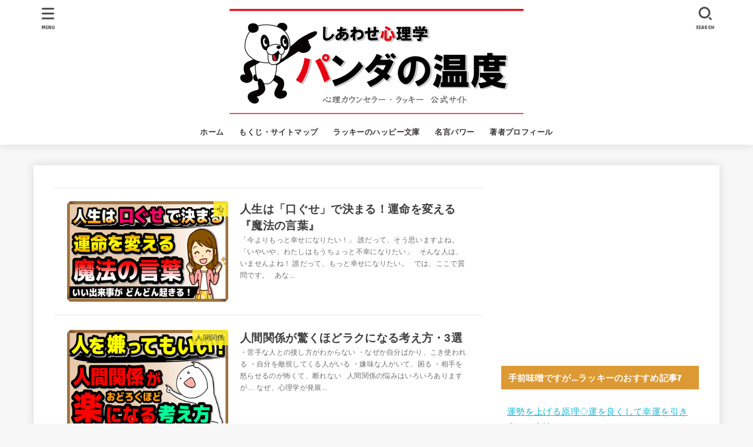

--- FILE ---
content_type: text/html; charset=UTF-8
request_url: https://panda-ondo.org/page/3/
body_size: 22626
content:
<!doctype html><html dir="ltr" lang="ja" prefix="og: https://ogp.me/ns#"><head><meta charset="utf-8"><meta http-equiv="X-UA-Compatible" content="IE=edge"><meta name="HandheldFriendly" content="True"><meta name="MobileOptimized" content="320"><meta name="viewport" content="width=device-width, initial-scale=1.0, viewport-fit=cover"><link rel="pingback" href="https://panda-ondo.org/xmlrpc.php"><title>【しあわせ心理学】パンダの温度 - Part 3</title><meta name="description" content="心理カウンセラーパンダ・ラッキー 公式ブログ。心・人間関係・健康・子育て・夫婦・恋愛・成功法則・人生・名言など、心理学をベースにをお伝えします。 - Part 3" /><meta name="robots" content="noindex, nofollow, max-image-preview:large" /><link rel="canonical" href="https://panda-ondo.org/page/3/" /><link rel="prev" href="https://panda-ondo.org/page/2/" /><link rel="next" href="https://panda-ondo.org/page/4/" /><meta name="generator" content="All in One SEO (AIOSEO) 4.9.3" />  <script async src="https://www.googletagmanager.com/gtag/js?id=G-ZT9FCMVYJQ"></script> <script>window.dataLayer = window.dataLayer || [];
  function gtag(){dataLayer.push(arguments);}
  gtag('js', new Date());

  gtag('config', 'G-ZT9FCMVYJQ');</script> <meta property="og:locale" content="ja_JP" /><meta property="og:site_name" content="【しあわせ心理学】パンダの温度" /><meta property="og:type" content="article" /><meta property="og:title" content="【しあわせ心理学】パンダの温度 - Part 3" /><meta property="og:description" content="心理カウンセラーパンダ・ラッキー 公式ブログ。心・人間関係・健康・子育て・夫婦・恋愛・成功法則・人生・名言など、心理学をベースにをお伝えします。 - Part 3" /><meta property="og:url" content="https://panda-ondo.org/page/3/" /><meta property="fb:admins" content="100005797150828" /><meta property="og:image" content="https://panda-ondo.org/wp-content/uploads/2015/01/1260x327xcropped-toppanda-4.jpg.pagespeed.ic.Spwb-ETZZd.jpg" /><meta property="og:image:secure_url" content="https://panda-ondo.org/wp-content/uploads/2015/01/1260x327xcropped-toppanda-4.jpg.pagespeed.ic.Spwb-ETZZd.jpg" /><meta name="twitter:card" content="summary" /><meta name="twitter:title" content="【しあわせ心理学】パンダの温度 - Part 3" /><meta name="twitter:description" content="心理カウンセラーパンダ・ラッキー 公式ブログ。心・人間関係・健康・子育て・夫婦・恋愛・成功法則・人生・名言など、心理学をベースにをお伝えします。 - Part 3" /><meta name="twitter:image" content="http://panda-ondo.org/wp-content/uploads/2015/01/1260x327xcropped-toppanda-4.jpg.pagespeed.ic.Spwb-ETZZd.jpg" /><link rel='dns-prefetch' href='//fonts.googleapis.com' /><link rel='dns-prefetch' href='//cdnjs.cloudflare.com' /><link rel="alternate" type="application/rss+xml" title="【しあわせ心理学】パンダの温度 &raquo; フィード" href="https://panda-ondo.org/feed/" /><link rel="alternate" type="application/rss+xml" title="【しあわせ心理学】パンダの温度 &raquo; コメントフィード" href="https://panda-ondo.org/comments/feed/" /><style id='wp-img-auto-sizes-contain-inline-css' type='text/css'>img:is([sizes=auto i],[sizes^="auto," i]){contain-intrinsic-size:3000px 1500px}
/*# sourceURL=wp-img-auto-sizes-contain-inline-css */</style><style id='wp-emoji-styles-inline-css' type='text/css'>img.wp-smiley, img.emoji {
		display: inline !important;
		border: none !important;
		box-shadow: none !important;
		height: 1em !important;
		width: 1em !important;
		margin: 0 0.07em !important;
		vertical-align: -0.1em !important;
		background: none !important;
		padding: 0 !important;
	}
/*# sourceURL=wp-emoji-styles-inline-css */</style><style id='wp-block-library-inline-css' type='text/css'>:root{--wp-block-synced-color:#7a00df;--wp-block-synced-color--rgb:122,0,223;--wp-bound-block-color:var(--wp-block-synced-color);--wp-editor-canvas-background:#ddd;--wp-admin-theme-color:#007cba;--wp-admin-theme-color--rgb:0,124,186;--wp-admin-theme-color-darker-10:#006ba1;--wp-admin-theme-color-darker-10--rgb:0,107,160.5;--wp-admin-theme-color-darker-20:#005a87;--wp-admin-theme-color-darker-20--rgb:0,90,135;--wp-admin-border-width-focus:2px}@media (min-resolution:192dpi){:root{--wp-admin-border-width-focus:1.5px}}.wp-element-button{cursor:pointer}:root .has-very-light-gray-background-color{background-color:#eee}:root .has-very-dark-gray-background-color{background-color:#313131}:root .has-very-light-gray-color{color:#eee}:root .has-very-dark-gray-color{color:#313131}:root .has-vivid-green-cyan-to-vivid-cyan-blue-gradient-background{background:linear-gradient(135deg,#00d084,#0693e3)}:root .has-purple-crush-gradient-background{background:linear-gradient(135deg,#34e2e4,#4721fb 50%,#ab1dfe)}:root .has-hazy-dawn-gradient-background{background:linear-gradient(135deg,#faaca8,#dad0ec)}:root .has-subdued-olive-gradient-background{background:linear-gradient(135deg,#fafae1,#67a671)}:root .has-atomic-cream-gradient-background{background:linear-gradient(135deg,#fdd79a,#004a59)}:root .has-nightshade-gradient-background{background:linear-gradient(135deg,#330968,#31cdcf)}:root .has-midnight-gradient-background{background:linear-gradient(135deg,#020381,#2874fc)}:root{--wp--preset--font-size--normal:16px;--wp--preset--font-size--huge:42px}.has-regular-font-size{font-size:1em}.has-larger-font-size{font-size:2.625em}.has-normal-font-size{font-size:var(--wp--preset--font-size--normal)}.has-huge-font-size{font-size:var(--wp--preset--font-size--huge)}.has-text-align-center{text-align:center}.has-text-align-left{text-align:left}.has-text-align-right{text-align:right}.has-fit-text{white-space:nowrap!important}#end-resizable-editor-section{display:none}.aligncenter{clear:both}.items-justified-left{justify-content:flex-start}.items-justified-center{justify-content:center}.items-justified-right{justify-content:flex-end}.items-justified-space-between{justify-content:space-between}.screen-reader-text{border:0;clip-path:inset(50%);height:1px;margin:-1px;overflow:hidden;padding:0;position:absolute;width:1px;word-wrap:normal!important}.screen-reader-text:focus{background-color:#ddd;clip-path:none;color:#444;display:block;font-size:1em;height:auto;left:5px;line-height:normal;padding:15px 23px 14px;text-decoration:none;top:5px;width:auto;z-index:100000}html :where(.has-border-color){border-style:solid}html :where([style*=border-top-color]){border-top-style:solid}html :where([style*=border-right-color]){border-right-style:solid}html :where([style*=border-bottom-color]){border-bottom-style:solid}html :where([style*=border-left-color]){border-left-style:solid}html :where([style*=border-width]){border-style:solid}html :where([style*=border-top-width]){border-top-style:solid}html :where([style*=border-right-width]){border-right-style:solid}html :where([style*=border-bottom-width]){border-bottom-style:solid}html :where([style*=border-left-width]){border-left-style:solid}html :where(img[class*=wp-image-]){height:auto;max-width:100%}:where(figure){margin:0 0 1em}html :where(.is-position-sticky){--wp-admin--admin-bar--position-offset:var(--wp-admin--admin-bar--height,0px)}@media screen and (max-width:600px){html :where(.is-position-sticky){--wp-admin--admin-bar--position-offset:0px}}

/*# sourceURL=wp-block-library-inline-css */</style><style id='global-styles-inline-css' type='text/css'>:root{--wp--preset--aspect-ratio--square: 1;--wp--preset--aspect-ratio--4-3: 4/3;--wp--preset--aspect-ratio--3-4: 3/4;--wp--preset--aspect-ratio--3-2: 3/2;--wp--preset--aspect-ratio--2-3: 2/3;--wp--preset--aspect-ratio--16-9: 16/9;--wp--preset--aspect-ratio--9-16: 9/16;--wp--preset--color--black: #000;--wp--preset--color--cyan-bluish-gray: #abb8c3;--wp--preset--color--white: #fff;--wp--preset--color--pale-pink: #f78da7;--wp--preset--color--vivid-red: #cf2e2e;--wp--preset--color--luminous-vivid-orange: #ff6900;--wp--preset--color--luminous-vivid-amber: #fcb900;--wp--preset--color--light-green-cyan: #7bdcb5;--wp--preset--color--vivid-green-cyan: #00d084;--wp--preset--color--pale-cyan-blue: #8ed1fc;--wp--preset--color--vivid-cyan-blue: #0693e3;--wp--preset--color--vivid-purple: #9b51e0;--wp--preset--color--stk-palette-one: var(--stk-palette-color1);--wp--preset--color--stk-palette-two: var(--stk-palette-color2);--wp--preset--color--stk-palette-three: var(--stk-palette-color3);--wp--preset--color--stk-palette-four: var(--stk-palette-color4);--wp--preset--color--stk-palette-five: var(--stk-palette-color5);--wp--preset--color--stk-palette-six: var(--stk-palette-color6);--wp--preset--color--stk-palette-seven: var(--stk-palette-color7);--wp--preset--color--stk-palette-eight: var(--stk-palette-color8);--wp--preset--color--stk-palette-nine: var(--stk-palette-color9);--wp--preset--color--stk-palette-ten: var(--stk-palette-color10);--wp--preset--color--mainttlbg: var(--main-ttl-bg);--wp--preset--color--mainttltext: var(--main-ttl-color);--wp--preset--color--stkeditorcolor-one: var(--stk-editor-color1);--wp--preset--color--stkeditorcolor-two: var(--stk-editor-color2);--wp--preset--color--stkeditorcolor-three: var(--stk-editor-color3);--wp--preset--gradient--vivid-cyan-blue-to-vivid-purple: linear-gradient(135deg,rgb(6,147,227) 0%,rgb(155,81,224) 100%);--wp--preset--gradient--light-green-cyan-to-vivid-green-cyan: linear-gradient(135deg,rgb(122,220,180) 0%,rgb(0,208,130) 100%);--wp--preset--gradient--luminous-vivid-amber-to-luminous-vivid-orange: linear-gradient(135deg,rgb(252,185,0) 0%,rgb(255,105,0) 100%);--wp--preset--gradient--luminous-vivid-orange-to-vivid-red: linear-gradient(135deg,rgb(255,105,0) 0%,rgb(207,46,46) 100%);--wp--preset--gradient--very-light-gray-to-cyan-bluish-gray: linear-gradient(135deg,rgb(238,238,238) 0%,rgb(169,184,195) 100%);--wp--preset--gradient--cool-to-warm-spectrum: linear-gradient(135deg,rgb(74,234,220) 0%,rgb(151,120,209) 20%,rgb(207,42,186) 40%,rgb(238,44,130) 60%,rgb(251,105,98) 80%,rgb(254,248,76) 100%);--wp--preset--gradient--blush-light-purple: linear-gradient(135deg,rgb(255,206,236) 0%,rgb(152,150,240) 100%);--wp--preset--gradient--blush-bordeaux: linear-gradient(135deg,rgb(254,205,165) 0%,rgb(254,45,45) 50%,rgb(107,0,62) 100%);--wp--preset--gradient--luminous-dusk: linear-gradient(135deg,rgb(255,203,112) 0%,rgb(199,81,192) 50%,rgb(65,88,208) 100%);--wp--preset--gradient--pale-ocean: linear-gradient(135deg,rgb(255,245,203) 0%,rgb(182,227,212) 50%,rgb(51,167,181) 100%);--wp--preset--gradient--electric-grass: linear-gradient(135deg,rgb(202,248,128) 0%,rgb(113,206,126) 100%);--wp--preset--gradient--midnight: linear-gradient(135deg,rgb(2,3,129) 0%,rgb(40,116,252) 100%);--wp--preset--font-size--small: 13px;--wp--preset--font-size--medium: 20px;--wp--preset--font-size--large: 36px;--wp--preset--font-size--x-large: 42px;--wp--preset--spacing--20: 0.44rem;--wp--preset--spacing--30: 0.67rem;--wp--preset--spacing--40: 1rem;--wp--preset--spacing--50: 1.5rem;--wp--preset--spacing--60: 2.25rem;--wp--preset--spacing--70: 3.38rem;--wp--preset--spacing--80: 5.06rem;--wp--preset--shadow--natural: 6px 6px 9px rgba(0, 0, 0, 0.2);--wp--preset--shadow--deep: 12px 12px 50px rgba(0, 0, 0, 0.4);--wp--preset--shadow--sharp: 6px 6px 0px rgba(0, 0, 0, 0.2);--wp--preset--shadow--outlined: 6px 6px 0px -3px rgb(255, 255, 255), 6px 6px rgb(0, 0, 0);--wp--preset--shadow--crisp: 6px 6px 0px rgb(0, 0, 0);}:where(.is-layout-flex){gap: 0.5em;}:where(.is-layout-grid){gap: 0.5em;}body .is-layout-flex{display: flex;}.is-layout-flex{flex-wrap: wrap;align-items: center;}.is-layout-flex > :is(*, div){margin: 0;}body .is-layout-grid{display: grid;}.is-layout-grid > :is(*, div){margin: 0;}:where(.wp-block-columns.is-layout-flex){gap: 2em;}:where(.wp-block-columns.is-layout-grid){gap: 2em;}:where(.wp-block-post-template.is-layout-flex){gap: 1.25em;}:where(.wp-block-post-template.is-layout-grid){gap: 1.25em;}.has-black-color{color: var(--wp--preset--color--black) !important;}.has-cyan-bluish-gray-color{color: var(--wp--preset--color--cyan-bluish-gray) !important;}.has-white-color{color: var(--wp--preset--color--white) !important;}.has-pale-pink-color{color: var(--wp--preset--color--pale-pink) !important;}.has-vivid-red-color{color: var(--wp--preset--color--vivid-red) !important;}.has-luminous-vivid-orange-color{color: var(--wp--preset--color--luminous-vivid-orange) !important;}.has-luminous-vivid-amber-color{color: var(--wp--preset--color--luminous-vivid-amber) !important;}.has-light-green-cyan-color{color: var(--wp--preset--color--light-green-cyan) !important;}.has-vivid-green-cyan-color{color: var(--wp--preset--color--vivid-green-cyan) !important;}.has-pale-cyan-blue-color{color: var(--wp--preset--color--pale-cyan-blue) !important;}.has-vivid-cyan-blue-color{color: var(--wp--preset--color--vivid-cyan-blue) !important;}.has-vivid-purple-color{color: var(--wp--preset--color--vivid-purple) !important;}.has-black-background-color{background-color: var(--wp--preset--color--black) !important;}.has-cyan-bluish-gray-background-color{background-color: var(--wp--preset--color--cyan-bluish-gray) !important;}.has-white-background-color{background-color: var(--wp--preset--color--white) !important;}.has-pale-pink-background-color{background-color: var(--wp--preset--color--pale-pink) !important;}.has-vivid-red-background-color{background-color: var(--wp--preset--color--vivid-red) !important;}.has-luminous-vivid-orange-background-color{background-color: var(--wp--preset--color--luminous-vivid-orange) !important;}.has-luminous-vivid-amber-background-color{background-color: var(--wp--preset--color--luminous-vivid-amber) !important;}.has-light-green-cyan-background-color{background-color: var(--wp--preset--color--light-green-cyan) !important;}.has-vivid-green-cyan-background-color{background-color: var(--wp--preset--color--vivid-green-cyan) !important;}.has-pale-cyan-blue-background-color{background-color: var(--wp--preset--color--pale-cyan-blue) !important;}.has-vivid-cyan-blue-background-color{background-color: var(--wp--preset--color--vivid-cyan-blue) !important;}.has-vivid-purple-background-color{background-color: var(--wp--preset--color--vivid-purple) !important;}.has-black-border-color{border-color: var(--wp--preset--color--black) !important;}.has-cyan-bluish-gray-border-color{border-color: var(--wp--preset--color--cyan-bluish-gray) !important;}.has-white-border-color{border-color: var(--wp--preset--color--white) !important;}.has-pale-pink-border-color{border-color: var(--wp--preset--color--pale-pink) !important;}.has-vivid-red-border-color{border-color: var(--wp--preset--color--vivid-red) !important;}.has-luminous-vivid-orange-border-color{border-color: var(--wp--preset--color--luminous-vivid-orange) !important;}.has-luminous-vivid-amber-border-color{border-color: var(--wp--preset--color--luminous-vivid-amber) !important;}.has-light-green-cyan-border-color{border-color: var(--wp--preset--color--light-green-cyan) !important;}.has-vivid-green-cyan-border-color{border-color: var(--wp--preset--color--vivid-green-cyan) !important;}.has-pale-cyan-blue-border-color{border-color: var(--wp--preset--color--pale-cyan-blue) !important;}.has-vivid-cyan-blue-border-color{border-color: var(--wp--preset--color--vivid-cyan-blue) !important;}.has-vivid-purple-border-color{border-color: var(--wp--preset--color--vivid-purple) !important;}.has-vivid-cyan-blue-to-vivid-purple-gradient-background{background: var(--wp--preset--gradient--vivid-cyan-blue-to-vivid-purple) !important;}.has-light-green-cyan-to-vivid-green-cyan-gradient-background{background: var(--wp--preset--gradient--light-green-cyan-to-vivid-green-cyan) !important;}.has-luminous-vivid-amber-to-luminous-vivid-orange-gradient-background{background: var(--wp--preset--gradient--luminous-vivid-amber-to-luminous-vivid-orange) !important;}.has-luminous-vivid-orange-to-vivid-red-gradient-background{background: var(--wp--preset--gradient--luminous-vivid-orange-to-vivid-red) !important;}.has-very-light-gray-to-cyan-bluish-gray-gradient-background{background: var(--wp--preset--gradient--very-light-gray-to-cyan-bluish-gray) !important;}.has-cool-to-warm-spectrum-gradient-background{background: var(--wp--preset--gradient--cool-to-warm-spectrum) !important;}.has-blush-light-purple-gradient-background{background: var(--wp--preset--gradient--blush-light-purple) !important;}.has-blush-bordeaux-gradient-background{background: var(--wp--preset--gradient--blush-bordeaux) !important;}.has-luminous-dusk-gradient-background{background: var(--wp--preset--gradient--luminous-dusk) !important;}.has-pale-ocean-gradient-background{background: var(--wp--preset--gradient--pale-ocean) !important;}.has-electric-grass-gradient-background{background: var(--wp--preset--gradient--electric-grass) !important;}.has-midnight-gradient-background{background: var(--wp--preset--gradient--midnight) !important;}.has-small-font-size{font-size: var(--wp--preset--font-size--small) !important;}.has-medium-font-size{font-size: var(--wp--preset--font-size--medium) !important;}.has-large-font-size{font-size: var(--wp--preset--font-size--large) !important;}.has-x-large-font-size{font-size: var(--wp--preset--font-size--x-large) !important;}
/*# sourceURL=global-styles-inline-css */</style><style id='classic-theme-styles-inline-css' type='text/css'>/*! This file is auto-generated */
.wp-block-button__link{color:#fff;background-color:#32373c;border-radius:9999px;box-shadow:none;text-decoration:none;padding:calc(.667em + 2px) calc(1.333em + 2px);font-size:1.125em}.wp-block-file__button{background:#32373c;color:#fff;text-decoration:none}
/*# sourceURL=/wp-includes/css/classic-themes.min.css */</style><link rel='stylesheet' id='sb-type-std-css' href='https://panda-ondo.org/wp-content/plugins/speech-bubble/css/sb-type-std.css' type='text/css' media='all' /><link rel='stylesheet' id='sb-type-fb-css' href='https://panda-ondo.org/wp-content/plugins/speech-bubble/css/sb-type-fb.css' type='text/css' media='all' /><link rel='stylesheet' id='sb-type-fb-flat-css' href='https://panda-ondo.org/wp-content/plugins/speech-bubble/css/sb-type-fb-flat.css' type='text/css' media='all' /><link rel='stylesheet' id='sb-type-ln-css' href='https://panda-ondo.org/wp-content/plugins/speech-bubble/css/sb-type-ln.css' type='text/css' media='all' /><link rel='stylesheet' id='sb-type-ln-flat-css' href='https://panda-ondo.org/wp-content/plugins/speech-bubble/css/sb-type-ln-flat.css' type='text/css' media='all' /><link rel='stylesheet' id='sb-type-pink-css' href='https://panda-ondo.org/wp-content/plugins/speech-bubble/css/sb-type-pink.css' type='text/css' media='all' /><link rel='stylesheet' id='sb-type-rtail-css' href='https://panda-ondo.org/wp-content/plugins/speech-bubble/css/sb-type-rtail.css' type='text/css' media='all' /><link rel='stylesheet' id='sb-type-drop-css' href='https://panda-ondo.org/wp-content/plugins/speech-bubble/css/sb-type-drop.css' type='text/css' media='all' /><link rel='stylesheet' id='sb-type-think-css' href='https://panda-ondo.org/wp-content/plugins/speech-bubble/css/sb-type-think.css' type='text/css' media='all' /><link rel='stylesheet' id='sb-no-br-css' href='https://panda-ondo.org/wp-content/plugins/speech-bubble/css/sb-no-br.css' type='text/css' media='all' /><link rel='stylesheet' id='stk_style-css' href='https://panda-ondo.org/wp-content/themes/jstork19/style.css?ver=5.16.5' type='text/css' media='all' /><style id='stk_style-inline-css' type='text/css'>:root{--stk-base-font-family:"游ゴシック","Yu Gothic","游ゴシック体","YuGothic","Hiragino Kaku Gothic ProN",Meiryo,sans-serif;--stk-base-font-size-pc:103%;--stk-base-font-size-sp:103%;--stk-font-weight:400;--stk-font-feature-settings:normal;--stk-font-awesome-free:"Font Awesome 6 Free";--stk-font-awesome-brand:"Font Awesome 6 Brands";--wp--preset--font-size--medium:clamp(1.2em,2.5vw,20px);--wp--preset--font-size--large:clamp(1.5em,4.5vw,36px);--wp--preset--font-size--x-large:clamp(1.9em,5.25vw,42px);--wp--style--gallery-gap-default:.5em;--stk-flex-style:flex-start;--stk-wrap-width:1166px;--stk-wide-width:980px;--stk-main-width:728px;--stk-side-margin:32px;--stk-post-thumb-ratio:16/10;--stk-post-title-font_size:clamp(1.4em,4vw,1.9em);--stk-h1-font_size:clamp(1.4em,4vw,1.9em);--stk-h2-font_size:clamp(1.2em,2.6vw,1.3em);--stk-h2-normal-font_size:125%;--stk-h3-font_size:clamp(1.1em,2.3vw,1.15em);--stk-h4-font_size:105%;--stk-h5-font_size:100%;--stk-line_height:1.8;--stk-heading-line_height:1.5;--stk-heading-margin_top:2em;--stk-heading-margin_bottom:1em;--stk-margin:1.6em;--stk-h2-margin-rl:-2vw;--stk-el-margin-rl:-4vw;--stk-list-icon-size:1.8em;--stk-list-item-margin:.7em;--stk-list-margin:1em;--stk-h2-border_radius:3px;--stk-h2-border_width:4px;--stk-h3-border_width:4px;--stk-h4-border_width:4px;--stk-wttl-border_radius:0;--stk-wttl-border_width:2px;--stk-supplement-border_radius:4px;--stk-supplement-border_width:2px;--stk-supplement-sat:82%;--stk-supplement-lig:86%;--stk-box-border_radius:4px;--stk-box-border_width:2px;--stk-btn-border_radius:3px;--stk-btn-border_width:2px;--stk-post-radius:0;--stk-postlist-radius:0;--stk-cardlist-radius:0;--stk-shadow-s:1px 2px 10px rgba(0,0,0,.2);--stk-shadow-l:5px 10px 20px rgba(0,0,0,.2);--main-text-color:#3E3E3E;--main-link-color:#1bb4d3;--main-link-color-hover:#E69B9B;--main-ttl-bg:#d93;--main-ttl-bg-rgba:rgba(221,153,51,.1);--main-ttl-color:#fff;--header-bg:#fff;--header-bg-overlay:#0ea3c9;--header-logo-color:#ee2;--header-text-color:#3a3536;--inner-content-bg:#fff;--label-bg:#fcee21;--label-text-color:#3e3e3e;--slider-text-color:#444;--side-text-color:#3e3e3e;--footer-bg:#666;--footer-text-color:#CACACA;--footer-link-color:#f7f7f7;--new-mark-bg:#ff6347;--oc-box-blue:#19b4ce;--oc-box-blue-inner:#d4f3ff;--oc-box-red:#ee5656;--oc-box-red-inner:#feeeed;--oc-box-yellow:#f7cf2e;--oc-box-yellow-inner:#fffae2;--oc-box-green:#39cd75;--oc-box-green-inner:#e8fbf0;--oc-box-pink:#f7b2b2;--oc-box-pink-inner:#fee;--oc-box-gray:#9c9c9c;--oc-box-gray-inner:#f5f5f5;--oc-box-black:#313131;--oc-box-black-inner:#404040;--oc-btn-rich_yellow:#f7cf2e;--oc-btn-rich_yellow-sdw:rgba(222,182,21,1);--oc-btn-rich_pink:#ee5656;--oc-btn-rich_pink-sdw:rgba(213,61,61,1);--oc-btn-rich_orange:#ef9b2f;--oc-btn-rich_orange-sdw:rgba(214,130,22,1);--oc-btn-rich_green:#39cd75;--oc-btn-rich_green-sdw:rgba(32,180,92,1);--oc-btn-rich_blue:#19b4ce;--oc-btn-rich_blue-sdw:rgba(0,155,181,1);--oc-base-border-color:rgba(125,125,125,.3);--oc-has-background-basic-padding:1.1em;--stk-maker-yellow:#ff6;--stk-maker-pink:#ffd5d5;--stk-maker-blue:#b5dfff;--stk-maker-green:#cff7c7;--stk-caption-font-size:11px;--stk-palette-color1:#abb8c3;--stk-palette-color2:#f78da7;--stk-palette-color3:#cf2e2e;--stk-palette-color4:#ff6900;--stk-palette-color5:#fcb900;--stk-palette-color6:#7bdcb5;--stk-palette-color7:#00d084;--stk-palette-color8:#8ed1fc;--stk-palette-color9:#0693e3;--stk-palette-color10:#9b51e0;--stk-editor-color1:#1bb4d3;--stk-editor-color2:#f55e5e;--stk-editor-color3:#ee2;--stk-editor-color1-rgba:rgba(27,180,211,.1);--stk-editor-color2-rgba:rgba(245,94,94,.1);--stk-editor-color3-rgba:rgba(238,238,34,.1)}
/*# sourceURL=stk_style-inline-css */</style><link rel='stylesheet' id='stk_child-style-css' href='https://panda-ondo.org/wp-content/themes/jstork19_custom/style.css' type='text/css' media='all' /><link rel='stylesheet' id='gf_font-css' href='https://fonts.googleapis.com/css?family=Concert+One&#038;display=swap' type='text/css' media='all' /><style id='gf_font-inline-css' type='text/css'>.gf {font-family: "Concert One", "游ゴシック", "Yu Gothic", "游ゴシック体", "YuGothic", "Hiragino Kaku Gothic ProN", Meiryo, sans-serif;}
/*# sourceURL=gf_font-inline-css */</style><link rel='stylesheet' id='fontawesome-css' href='https://cdnjs.cloudflare.com/ajax/libs/font-awesome/6.7.2/css/all.min.css' type='text/css' media='all' /> <script type="text/javascript" src="https://panda-ondo.org/wp-includes/js/jquery/jquery.min.js?ver=3.7.1" id="jquery-core-js"></script> <script type="text/javascript" src="https://panda-ondo.org/wp-includes/js/jquery/jquery-migrate.min.js?ver=3.4.1" id="jquery-migrate-js"></script> <script type="text/javascript" id="jquery-js-after">jQuery(function($){$(".widget_categories li, .widget_nav_menu li").has("ul").toggleClass("accordionMenu");$(".widget ul.children , .widget ul.sub-menu").after("<span class='accordionBtn'></span>");$(".widget ul.children , .widget ul.sub-menu").hide();$("ul .accordionBtn").on("click",function(){$(this).prev("ul").slideToggle();$(this).toggleClass("active")})});
//# sourceURL=jquery-js-after</script> <link rel="https://api.w.org/" href="https://panda-ondo.org/wp-json/" /><link rel="EditURI" type="application/rsd+xml" title="RSD" href="https://panda-ondo.org/xmlrpc.php?rsd" /> <script>document.cookie = 'quads_browser_width='+screen.width;</script><link rel="icon" href="https://panda-ondo.org/wp-content/uploads/2018/12/76eb2df352e19c5257553f9c0952022f-100x100.png" sizes="32x32" /><link rel="icon" href="https://panda-ondo.org/wp-content/uploads/2018/12/76eb2df352e19c5257553f9c0952022f-300x300.png" sizes="192x192" /><link rel="apple-touch-icon" href="https://panda-ondo.org/wp-content/uploads/2018/12/76eb2df352e19c5257553f9c0952022f-300x300.png" /><meta name="msapplication-TileImage" content="https://panda-ondo.org/wp-content/uploads/2018/12/76eb2df352e19c5257553f9c0952022f-300x300.png" /><style type="text/css" id="wp-custom-css">/* POINT */
.box27 {
    position: relative;
    margin: 2em 0;
    padding: 0.5em 1em;
    border: solid 3px #62c1ce;
}
.box27 .box-title {
    position: absolute;
    display: inline-block;
    top: -27px;
    left: -3px;
    padding: 0 9px;
    height: 25px;
    line-height: 25px;
    vertical-align: middle;
    font-size: 17px;
    background: #62c1ce;
    color: #ffffff;
    font-weight: bold;
    border-radius: 5px 5px 0 0;
}
.box27 p {
    margin: 0; 
    padding: 0;
}

/* ブロック赤 */
.blockred {
    padding: 20px;
    background: #fff;
    box-shadow: 0 0 50px #ff0000 inset, 5px 5px 0 #cecece;
    -moz-box-shadow: 0 0 50px #ff0000 inset, 5px 5px 0 #cecece;
    -webkit-box-shadow: 0 0 50px #ff0000 inset, 5px 5px 0 #cecece;
}

/* 画像に枠線を付ける */
img.waku {
    border: solid 1px #808080; /* 枠線のスタイル 太さ 色 */
    box-shadow: 0px 0px 5px #808080; /* 影の水平方向の距離 垂直方向の距離 ぼかしの距離 色 */
}

/* ウィジェット背景白 */
.textwidget,.tagcloud,#searchform,#topnews-box{
background-color: #fff;/*背景を白く*/
padding: 10px;/*余白*/
border-radius: 3px;/*角を丸くする*/
}

/* ブロック */
.block {
    padding: 20px;
    background: #fff;
    box-shadow: 0 0 50px #add8e6 inset, 5px 5px 0 #cecece;
    -moz-box-shadow: 0 0 50px #add8e6 inset, 5px 5px 0 #cecece;
    -webkit-box-shadow: 0 0 50px #add8e6 inset, 5px 5px 0 #cecece;
}

/* 吹き出し1 */
.balloon4 {
    position: relative;
    margin: 2em 0 2em 40px;
    padding: 15px;
    background: #fff0c6;
    border-radius: 30px;
}

.balloon4:before{    
    content: "";
    position: absolute;
    left: -38px;
    width: 13px;
    height: 12px;
    bottom: 0;
    background: #fff0c6;
    border-radius: 50%;
}

.balloon4:after{
    content: "";
    position: absolute;
    left: -24px;
    width: 20px;
    height: 18px;
    bottom: 3px;
    background: #fff0c6;
    border-radius: 50%;
}
.balloon4 p {
    margin: 0; 
    padding: 0;
}

/* 吹き出し2 */
.balloon2 {
    position: relative;
    margin: 2em 0 2em 40px;
    padding: 15px;
    background: #d6faff;
    border-radius: 30px;
}

.balloon2:before{    
    content: "";
    position: absolute;
    left: -38px;
    width: 13px;
    height: 12px;
    bottom: 0;
    background: #d6faff;
    border-radius: 50%;
}

.balloon2:after{
    content: "";
    position: absolute;
    left: -24px;
    width: 20px;
    height: 18px;
    bottom: 3px;
    background: #d6faff;
    border-radius: 50%;
}
.balloon2 p {
    margin: 0; 
    padding: 0;
}

/* 吹き出し3 */
.balloon3 {
    position: relative;
    margin: 2em 0 2em 40px;
    padding: 15px;
    background: #ffe2ce;
    border-radius: 30px;
}

.balloon3:before{    
    content: "";
    position: absolute;
    left: -38px;
    width: 13px;
    height: 12px;
    bottom: 0;
    background: #ffe2ce;
    border-radius: 50%;
}

.balloon3:after{
    content: "";
    position: absolute;
    left: -24px;
    width: 20px;
    height: 18px;
    bottom: 3px;
    background: #ffe2ce;
    border-radius: 50%;
}
.balloon3 p {
    margin: 0; 
    padding: 0;
}

/* ロゴを大きく */ 
.header.headercenter #logo a img {
  max-height: 200px;
  width: auto;
}

/* フォント変更 */
body {
font-family: 'メイリオ', Meiryo,'ヒラギノ角ゴ StdN','Hiragino Kaku Gothic StdN','ヒラギノ角ゴシック','Hiragino Sans','Yu Gothic UI','Arial Black','Arial',sans-serif;
}

/* 記事タイトル */
.single-title {
	font-size: 1.6em;
}

/* 見出し（h2） */
.entry-content h2 {
	font-size: 1.35em;
}


/* 見出し（h3） */
.entry-content h3 {
	font-size: 1.35em;
}

/* 見出し（h4） */
.entry-content h4 {
	font-size: 1.30em;
}

/* 見出し（h5） */
.entry-content h5 {
	font-size: 1.10em;
}

.entry-content h3{
padding: 0.8em;/*文字周りの余白*/
color: #494949 !important;/*文字色*/
background: #fffaf4;/*背景色*/
border-left: solid 5px #ffaf58;/*左線（実線 太さ 色）*/
}

.entry-content h4{
padding: 0.3em;/*文字周りの余白*/
color: #494949 !important;/*文字色*/
border-bottom: double 5px #FFC778 !important;
/* 線の種類（二重線）太さ 色 */
margin: 30px 0px 20px;
}

.entry-content h5{
color: #494949 !important;/* 文字の色 */
border-bottom: dotted 4px #FFC778 !important;
/* 線の種類（点線）点線の大きさ 色 */
margin: 30px 0px 20px;
}

.box17{
    margin:2em 0;
    position: relative;
    padding: 0.5em 1.5em;
    border-top: solid 2px black;
    border-bottom: solid 2px black;
}
.box17:before, .box17:after{
    content: '';
    position: absolute;
    top: -10px;
    width: 2px;
    height: -webkit-calc(100% + 20px);
    height: calc(100% + 20px);
    background-color: black;
}
.box17:before {left: 10px;}
.box17:after {right: 10px;}
.box17 p {
    margin: 0; 
    padding: 0;
}

/* サムネイルのサイズ */
.eyecatch.of-cover::before {
    padding-top: 100%;
}</style></head><body class="home blog paged wp-custom-logo wp-embed-responsive paged-3 wp-theme-jstork19 wp-child-theme-jstork19_custom h_balloon h_layout_pc_center_full h_layout_sp_center"> <svg aria-hidden="true" xmlns="http://www.w3.org/2000/svg" width="0" height="0" focusable="false" role="none" style="visibility: hidden; position: absolute; left: -9999px; overflow: hidden;"><defs><symbol id="svgicon_search_btn" viewBox="0 0 50 50"><path d="M44.35,48.52l-4.95-4.95c-1.17-1.17-1.17-3.07,0-4.24l0,0c1.17-1.17,3.07-1.17,4.24,0l4.95,4.95c1.17,1.17,1.17,3.07,0,4.24 l0,0C47.42,49.7,45.53,49.7,44.35,48.52z"/><path d="M22.81,7c8.35,0,15.14,6.79,15.14,15.14s-6.79,15.14-15.14,15.14S7.67,30.49,7.67,22.14S14.46,7,22.81,7 M22.81,1 C11.13,1,1.67,10.47,1.67,22.14s9.47,21.14,21.14,21.14s21.14-9.47,21.14-21.14S34.49,1,22.81,1L22.81,1z"/></symbol><symbol id="svgicon_nav_btn" viewBox="0 0 50 50"><path d="M45.1,46.5H4.9c-1.6,0-2.9-1.3-2.9-2.9v-0.2c0-1.6,1.3-2.9,2.9-2.9h40.2c1.6,0,2.9,1.3,2.9,2.9v0.2 C48,45.2,46.7,46.5,45.1,46.5z"/><path d="M45.1,28.5H4.9c-1.6,0-2.9-1.3-2.9-2.9v-0.2c0-1.6,1.3-2.9,2.9-2.9h40.2c1.6,0,2.9,1.3,2.9,2.9v0.2 C48,27.2,46.7,28.5,45.1,28.5z"/><path d="M45.1,10.5H4.9C3.3,10.5,2,9.2,2,7.6V7.4c0-1.6,1.3-2.9,2.9-2.9h40.2c1.6,0,2.9,1.3,2.9,2.9v0.2 C48,9.2,46.7,10.5,45.1,10.5z"/></symbol><symbol id="stk-envelope-svg" viewBox="0 0 300 300"><path d="M300.03,81.5c0-30.25-24.75-55-55-55h-190c-30.25,0-55,24.75-55,55v140c0,30.25,24.75,55,55,55h190c30.25,0,55-24.75,55-55 V81.5z M37.4,63.87c4.75-4.75,11.01-7.37,17.63-7.37h190c6.62,0,12.88,2.62,17.63,7.37c4.75,4.75,7.37,11.01,7.37,17.63v5.56 c-0.32,0.2-0.64,0.41-0.95,0.64L160.2,169.61c-0.75,0.44-5.12,2.89-10.17,2.89c-4.99,0-9.28-2.37-10.23-2.94L30.99,87.7 c-0.31-0.23-0.63-0.44-0.95-0.64V81.5C30.03,74.88,32.65,68.62,37.4,63.87z M262.66,239.13c-4.75,4.75-11.01,7.37-17.63,7.37h-190 c-6.62,0-12.88-2.62-17.63-7.37c-4.75-4.75-7.37-11.01-7.37-17.63v-99.48l93.38,70.24c0.16,0.12,0.32,0.24,0.49,0.35 c1.17,0.81,11.88,7.88,26.13,7.88c14.25,0,24.96-7.07,26.14-7.88c0.17-0.11,0.33-0.23,0.49-0.35l93.38-70.24v99.48 C270.03,228.12,267.42,234.38,262.66,239.13z"/></symbol><symbol id="stk-close-svg" viewBox="0 0 384 512"><path fill="currentColor" d="M342.6 150.6c12.5-12.5 12.5-32.8 0-45.3s-32.8-12.5-45.3 0L192 210.7 86.6 105.4c-12.5-12.5-32.8-12.5-45.3 0s-12.5 32.8 0 45.3L146.7 256 41.4 361.4c-12.5 12.5-12.5 32.8 0 45.3s32.8 12.5 45.3 0L192 301.3 297.4 406.6c12.5 12.5 32.8 12.5 45.3 0s12.5-32.8 0-45.3L237.3 256 342.6 150.6z"/></symbol><symbol id="stk-twitter-svg" viewBox="0 0 512 512"><path d="M299.8,219.7L471,20.7h-40.6L281.7,193.4L163,20.7H26l179.6,261.4L26,490.7h40.6l157-182.5L349,490.7h137L299.8,219.7 L299.8,219.7z M244.2,284.3l-18.2-26L81.2,51.2h62.3l116.9,167.1l18.2,26l151.9,217.2h-62.3L244.2,284.3L244.2,284.3z"/></symbol><symbol id="stk-twitter_bird-svg" viewBox="0 0 512 512"><path d="M459.37 151.716c.325 4.548.325 9.097.325 13.645 0 138.72-105.583 298.558-298.558 298.558-59.452 0-114.68-17.219-161.137-47.106 8.447.974 16.568 1.299 25.34 1.299 49.055 0 94.213-16.568 130.274-44.832-46.132-.975-84.792-31.188-98.112-72.772 6.498.974 12.995 1.624 19.818 1.624 9.421 0 18.843-1.3 27.614-3.573-48.081-9.747-84.143-51.98-84.143-102.985v-1.299c13.969 7.797 30.214 12.67 47.431 13.319-28.264-18.843-46.781-51.005-46.781-87.391 0-19.492 5.197-37.36 14.294-52.954 51.655 63.675 129.3 105.258 216.365 109.807-1.624-7.797-2.599-15.918-2.599-24.04 0-57.828 46.782-104.934 104.934-104.934 30.213 0 57.502 12.67 76.67 33.137 23.715-4.548 46.456-13.32 66.599-25.34-7.798 24.366-24.366 44.833-46.132 57.827 21.117-2.273 41.584-8.122 60.426-16.243-14.292 20.791-32.161 39.308-52.628 54.253z"/></symbol><symbol id="stk-bluesky-svg" viewBox="0 0 256 256"><path d="M 60.901 37.747 C 88.061 58.137 117.273 99.482 127.999 121.666 C 138.727 99.482 167.938 58.137 195.099 37.747 C 214.696 23.034 246.45 11.651 246.45 47.874 C 246.45 55.109 242.302 108.648 239.869 117.34 C 231.413 147.559 200.6 155.266 173.189 150.601 C 221.101 158.756 233.288 185.766 206.966 212.776 C 156.975 264.073 135.115 199.905 129.514 183.464 C 128.487 180.449 128.007 179.038 127.999 180.238 C 127.992 179.038 127.512 180.449 126.486 183.464 C 120.884 199.905 99.024 264.073 49.033 212.776 C 22.711 185.766 34.899 158.756 82.81 150.601 C 55.4 155.266 24.587 147.559 16.13 117.34 C 13.697 108.648 9.55 55.109 9.55 47.874 C 9.55 11.651 41.304 23.034 60.901 37.747 Z"/></symbol><symbol id="stk-facebook-svg" viewBox="0 0 512 512"><path d="M504 256C504 119 393 8 256 8S8 119 8 256c0 123.78 90.69 226.38 209.25 245V327.69h-63V256h63v-54.64c0-62.15 37-96.48 93.67-96.48 27.14 0 55.52 4.84 55.52 4.84v61h-31.28c-30.8 0-40.41 19.12-40.41 38.73V256h68.78l-11 71.69h-57.78V501C413.31 482.38 504 379.78 504 256z"/></symbol><symbol id="stk-hatebu-svg" viewBox="0 0 50 50"><path d="M5.53,7.51c5.39,0,10.71,0,16.02,0,.73,0,1.47,.06,2.19,.19,3.52,.6,6.45,3.36,6.99,6.54,.63,3.68-1.34,7.09-5.02,8.67-.32,.14-.63,.27-1.03,.45,3.69,.93,6.25,3.02,7.37,6.59,1.79,5.7-2.32,11.79-8.4,12.05-6.01,.26-12.03,.06-18.13,.06V7.51Zm8.16,28.37c.16,.03,.26,.07,.35,.07,1.82,0,3.64,.03,5.46,0,2.09-.03,3.73-1.58,3.89-3.62,.14-1.87-1.28-3.79-3.27-3.97-2.11-.19-4.25-.04-6.42-.04v7.56Zm-.02-13.77c1.46,0,2.83,0,4.2,0,.29,0,.58,0,.86-.03,1.67-.21,3.01-1.53,3.17-3.12,.16-1.62-.75-3.32-2.36-3.61-1.91-.34-3.89-.25-5.87-.35v7.1Z"/><path d="M43.93,30.53h-7.69V7.59h7.69V30.53Z"/><path d="M44,38.27c0,2.13-1.79,3.86-3.95,3.83-2.12-.03-3.86-1.77-3.85-3.85,0-2.13,1.8-3.86,3.96-3.83,2.12,.03,3.85,1.75,3.84,3.85Z"/></symbol><symbol id="stk-line-svg" viewBox="0 0 32 32"><path d="M25.82 13.151c0.465 0 0.84 0.38 0.84 0.841 0 0.46-0.375 0.84-0.84 0.84h-2.34v1.5h2.34c0.465 0 0.84 0.377 0.84 0.84 0 0.459-0.375 0.839-0.84 0.839h-3.181c-0.46 0-0.836-0.38-0.836-0.839v-6.361c0-0.46 0.376-0.84 0.84-0.84h3.181c0.461 0 0.836 0.38 0.836 0.84 0 0.465-0.375 0.84-0.84 0.84h-2.34v1.5zM20.68 17.172c0 0.36-0.232 0.68-0.576 0.795-0.085 0.028-0.177 0.041-0.265 0.041-0.281 0-0.521-0.12-0.68-0.333l-3.257-4.423v3.92c0 0.459-0.372 0.839-0.841 0.839-0.461 0-0.835-0.38-0.835-0.839v-6.361c0-0.36 0.231-0.68 0.573-0.793 0.080-0.031 0.181-0.044 0.259-0.044 0.26 0 0.5 0.139 0.66 0.339l3.283 4.44v-3.941c0-0.46 0.376-0.84 0.84-0.84 0.46 0 0.84 0.38 0.84 0.84zM13.025 17.172c0 0.459-0.376 0.839-0.841 0.839-0.46 0-0.836-0.38-0.836-0.839v-6.361c0-0.46 0.376-0.84 0.84-0.84 0.461 0 0.837 0.38 0.837 0.84zM9.737 18.011h-3.181c-0.46 0-0.84-0.38-0.84-0.839v-6.361c0-0.46 0.38-0.84 0.84-0.84 0.464 0 0.84 0.38 0.84 0.84v5.521h2.341c0.464 0 0.839 0.377 0.839 0.84 0 0.459-0.376 0.839-0.839 0.839zM32 13.752c0-7.161-7.18-12.989-16-12.989s-16 5.828-16 12.989c0 6.415 5.693 11.789 13.38 12.811 0.521 0.109 1.231 0.344 1.411 0.787 0.16 0.401 0.105 1.021 0.051 1.44l-0.219 1.36c-0.060 0.401-0.32 1.581 1.399 0.86 1.721-0.719 9.221-5.437 12.581-9.3 2.299-2.519 3.397-5.099 3.397-7.957z"/></symbol><symbol id="stk-pokect-svg" viewBox="0 0 50 50"><path d="M8.04,6.5c-2.24,.15-3.6,1.42-3.6,3.7v13.62c0,11.06,11,19.75,20.52,19.68,10.7-.08,20.58-9.11,20.58-19.68V10.2c0-2.28-1.44-3.57-3.7-3.7H8.04Zm8.67,11.08l8.25,7.84,8.26-7.84c3.7-1.55,5.31,2.67,3.79,3.9l-10.76,10.27c-.35,.33-2.23,.33-2.58,0l-10.76-10.27c-1.45-1.36,.44-5.65,3.79-3.9h0Z"/></symbol><symbol id="stk-pinterest-svg" viewBox="0 0 50 50"><path d="M3.63,25c.11-6.06,2.25-11.13,6.43-15.19,4.18-4.06,9.15-6.12,14.94-6.18,6.23,.11,11.34,2.24,15.32,6.38,3.98,4.15,6,9.14,6.05,14.98-.11,6.01-2.25,11.06-6.43,15.15-4.18,4.09-9.15,6.16-14.94,6.21-2,0-4-.31-6.01-.92,.39-.61,.78-1.31,1.17-2.09,.44-.94,1-2.73,1.67-5.34,.17-.72,.42-1.7,.75-2.92,.39,.67,1.06,1.28,2,1.84,2.5,1.17,5.15,1.06,7.93-.33,2.89-1.67,4.9-4.26,6.01-7.76,1-3.67,.88-7.08-.38-10.22-1.25-3.15-3.49-5.41-6.72-6.8-4.06-1.17-8.01-1.04-11.85,.38s-6.51,3.85-8.01,7.3c-.39,1.28-.62,2.55-.71,3.8s-.04,2.47,.12,3.67,.59,2.27,1.25,3.21,1.56,1.67,2.67,2.17c.28,.11,.5,.11,.67,0,.22-.11,.44-.56,.67-1.33s.31-1.31,.25-1.59c-.06-.11-.17-.31-.33-.59-1.17-1.89-1.56-3.88-1.17-5.97,.39-2.09,1.25-3.85,2.59-5.3,2.06-1.84,4.47-2.84,7.22-3,2.75-.17,5.11,.59,7.05,2.25,1.06,1.22,1.74,2.7,2.04,4.42s.31,3.38,0,4.97c-.31,1.59-.85,3.07-1.63,4.47-1.39,2.17-3.03,3.28-4.92,3.34-1.11-.06-2.02-.49-2.71-1.29s-.91-1.74-.62-2.79c.11-.61,.44-1.81,1-3.59s.86-3.12,.92-4c-.17-2.12-1.14-3.2-2.92-3.26-1.39,.17-2.42,.79-3.09,1.88s-1.03,2.32-1.09,3.71c.17,1.62,.42,2.73,.75,3.34-.61,2.5-1.09,4.51-1.42,6.01-.11,.39-.42,1.59-.92,3.59s-.78,3.53-.83,4.59v2.34c-3.95-1.84-7.07-4.49-9.35-7.97-2.28-3.48-3.42-7.33-3.42-11.56Z"/></symbol><symbol id="stk-instagram-svg" viewBox="0 0 448 512"><path d="M224.1 141c-63.6 0-114.9 51.3-114.9 114.9s51.3 114.9 114.9 114.9S339 319.5 339 255.9 287.7 141 224.1 141zm0 189.6c-41.1 0-74.7-33.5-74.7-74.7s33.5-74.7 74.7-74.7 74.7 33.5 74.7 74.7-33.6 74.7-74.7 74.7zm146.4-194.3c0 14.9-12 26.8-26.8 26.8-14.9 0-26.8-12-26.8-26.8s12-26.8 26.8-26.8 26.8 12 26.8 26.8zm76.1 27.2c-1.7-35.9-9.9-67.7-36.2-93.9-26.2-26.2-58-34.4-93.9-36.2-37-2.1-147.9-2.1-184.9 0-35.8 1.7-67.6 9.9-93.9 36.1s-34.4 58-36.2 93.9c-2.1 37-2.1 147.9 0 184.9 1.7 35.9 9.9 67.7 36.2 93.9s58 34.4 93.9 36.2c37 2.1 147.9 2.1 184.9 0 35.9-1.7 67.7-9.9 93.9-36.2 26.2-26.2 34.4-58 36.2-93.9 2.1-37 2.1-147.8 0-184.8zM398.8 388c-7.8 19.6-22.9 34.7-42.6 42.6-29.5 11.7-99.5 9-132.1 9s-102.7 2.6-132.1-9c-19.6-7.8-34.7-22.9-42.6-42.6-11.7-29.5-9-99.5-9-132.1s-2.6-102.7 9-132.1c7.8-19.6 22.9-34.7 42.6-42.6 29.5-11.7 99.5-9 132.1-9s102.7-2.6 132.1 9c19.6 7.8 34.7 22.9 42.6 42.6 11.7 29.5 9 99.5 9 132.1s2.7 102.7-9 132.1z"/></symbol><symbol id="stk-youtube-svg" viewBox="0 0 576 512"><path d="M549.655 124.083c-6.281-23.65-24.787-42.276-48.284-48.597C458.781 64 288 64 288 64S117.22 64 74.629 75.486c-23.497 6.322-42.003 24.947-48.284 48.597-11.412 42.867-11.412 132.305-11.412 132.305s0 89.438 11.412 132.305c6.281 23.65 24.787 41.5 48.284 47.821C117.22 448 288 448 288 448s170.78 0 213.371-11.486c23.497-6.321 42.003-24.171 48.284-47.821 11.412-42.867 11.412-132.305 11.412-132.305s0-89.438-11.412-132.305zm-317.51 213.508V175.185l142.739 81.205-142.739 81.201z"/></symbol><symbol id="stk-tiktok-svg" viewBox="0 0 448 512"><path d="M448,209.91a210.06,210.06,0,0,1-122.77-39.25V349.38A162.55,162.55,0,1,1,185,188.31V278.2a74.62,74.62,0,1,0,52.23,71.18V0l88,0a121.18,121.18,0,0,0,1.86,22.17h0A122.18,122.18,0,0,0,381,102.39a121.43,121.43,0,0,0,67,20.14Z"/></symbol><symbol id="stk-feedly-svg" viewBox="0 0 50 50"><path d="M20.42,44.65h9.94c1.59,0,3.12-.63,4.25-1.76l12-12c2.34-2.34,2.34-6.14,0-8.48L29.64,5.43c-2.34-2.34-6.14-2.34-8.48,0L4.18,22.4c-2.34,2.34-2.34,6.14,0,8.48l12,12c1.12,1.12,2.65,1.76,4.24,1.76Zm-2.56-11.39l-.95-.95c-.39-.39-.39-1.02,0-1.41l7.07-7.07c.39-.39,1.02-.39,1.41,0l2.12,2.12c.39,.39,.39,1.02,0,1.41l-5.9,5.9c-.19,.19-.44,.29-.71,.29h-2.34c-.27,0-.52-.11-.71-.29Zm10.36,4.71l-.95,.95c-.19,.19-.44,.29-.71,.29h-2.34c-.27,0-.52-.11-.71-.29l-.95-.95c-.39-.39-.39-1.02,0-1.41l2.12-2.12c.39-.39,1.02-.39,1.41,0l2.12,2.12c.39,.39,.39,1.02,0,1.41ZM11.25,25.23l12.73-12.73c.39-.39,1.02-.39,1.41,0l2.12,2.12c.39,.39,.39,1.02,0,1.41l-11.55,11.55c-.19,.19-.45,.29-.71,.29h-2.34c-.27,0-.52-.11-.71-.29l-.95-.95c-.39-.39-.39-1.02,0-1.41Z"/></symbol><symbol id="stk-amazon-svg" viewBox="0 0 512 512"><path class="st0" d="M444.6,421.5L444.6,421.5C233.3,522,102.2,437.9,18.2,386.8c-5.2-3.2-14,0.8-6.4,9.6 C39.8,430.3,131.5,512,251.1,512c119.7,0,191-65.3,199.9-76.7C459.8,424,453.6,417.7,444.6,421.5z"/><path class="st0" d="M504,388.7L504,388.7c-5.7-7.4-34.5-8.8-52.7-6.5c-18.2,2.2-45.5,13.3-43.1,19.9c1.2,2.5,3.7,1.4,16.2,0.3 c12.5-1.2,47.6-5.7,54.9,3.9c7.3,9.6-11.2,55.4-14.6,62.8c-3.3,7.4,1.2,9.3,7.4,4.4c6.1-4.9,17-17.7,24.4-35.7 C503.9,419.6,508.3,394.3,504,388.7z"/><path class="st0" d="M302.6,147.3c-39.3,4.5-90.6,7.3-127.4,23.5c-42.4,18.3-72.2,55.7-72.2,110.7c0,70.4,44.4,105.6,101.4,105.6 c48.2,0,74.5-11.3,111.7-49.3c12.4,17.8,16.4,26.5,38.9,45.2c5,2.7,11.5,2.4,16-1.6l0,0h0c0,0,0,0,0,0l0.2,0.2 c13.5-12,38.1-33.4,51.9-45c5.5-4.6,4.6-11.9,0.2-18c-12.4-17.1-25.5-31.1-25.5-62.8V150.2c0-44.7,3.1-85.7-29.8-116.5 c-26-25-69.1-33.7-102-33.7c-64.4,0-136.3,24-151.5,103.7c-1.5,8.5,4.6,13,10.1,14.2l65.7,7c6.1-0.3,10.6-6.3,11.7-12.4 c5.6-27.4,28.7-40.7,54.5-40.7c13.9,0,29.7,5.1,38,17.6c9.4,13.9,8.2,33,8.2,49.1V147.3z M289.9,288.1 c-10.8,19.1-27.8,30.8-46.9,30.8c-26,0-41.2-19.8-41.2-49.1c0-57.7,51.7-68.2,100.7-68.2v14.7C302.6,242.6,303.2,264.7,289.9,288.1 z"/></symbol><symbol id="stk-user_url-svg" viewBox="0 0 50 50"><path d="M33.62,25c0,1.99-.11,3.92-.3,5.75H16.67c-.19-1.83-.38-3.76-.38-5.75s.19-3.92,.38-5.75h16.66c.19,1.83,.3,3.76,.3,5.75Zm13.65-5.75c.48,1.84,.73,3.76,.73,5.75s-.25,3.91-.73,5.75h-11.06c.19-1.85,.29-3.85,.29-5.75s-.1-3.9-.29-5.75h11.06Zm-.94-2.88h-10.48c-.9-5.74-2.68-10.55-4.97-13.62,7.04,1.86,12.76,6.96,15.45,13.62Zm-13.4,0h-15.87c.55-3.27,1.39-6.17,2.43-8.5,.94-2.12,1.99-3.66,3.01-4.63,1.01-.96,1.84-1.24,2.5-1.24s1.49,.29,2.5,1.24c1.02,.97,2.07,2.51,3.01,4.63,1.03,2.34,1.88,5.23,2.43,8.5h0Zm-29.26,0C6.37,9.72,12.08,4.61,19.12,2.76c-2.29,3.07-4.07,7.88-4.97,13.62H3.67Zm10.12,2.88c-.19,1.85-.37,3.77-.37,5.75s.18,3.9,.37,5.75H2.72c-.47-1.84-.72-3.76-.72-5.75s.25-3.91,.72-5.75H13.79Zm5.71,22.87c-1.03-2.34-1.88-5.23-2.43-8.5h15.87c-.55,3.27-1.39,6.16-2.43,8.5-.94,2.13-1.99,3.67-3.01,4.64-1.01,.95-1.84,1.24-2.58,1.24-.58,0-1.41-.29-2.42-1.24-1.02-.97-2.07-2.51-3.01-4.64h0Zm-.37,5.12c-7.04-1.86-12.76-6.96-15.45-13.62H14.16c.9,5.74,2.68,10.55,4.97,13.62h0Zm11.75,0c2.29-3.07,4.07-7.88,4.97-13.62h10.48c-2.7,6.66-8.41,11.76-15.45,13.62h0Z"/></symbol><symbol id="stk-link-svg" viewBox="0 0 256 256"><path d="M85.56787,153.44629l67.88281-67.88184a12.0001,12.0001,0,1,1,16.97071,16.97071L102.53857,170.417a12.0001,12.0001,0,1,1-16.9707-16.9707ZM136.478,170.4248,108.19385,198.709a36,36,0,0,1-50.91211-50.91113l28.28418-28.28418A12.0001,12.0001,0,0,0,68.59521,102.543L40.311,130.82715a60.00016,60.00016,0,0,0,84.85351,84.85254l28.28418-28.28418A12.0001,12.0001,0,0,0,136.478,170.4248ZM215.6792,40.3125a60.06784,60.06784,0,0,0-84.85352,0L102.5415,68.59668a12.0001,12.0001,0,0,0,16.97071,16.9707L147.79639,57.2832a36,36,0,0,1,50.91211,50.91114l-28.28418,28.28418a12.0001,12.0001,0,0,0,16.9707,16.9707L215.6792,125.165a60.00052,60.00052,0,0,0,0-84.85254Z"/></symbol></defs></svg><div id="container"><header id="header" class="stk_header"><div class="inner-header wrap"><div class="site__logo fs_ll"><h1 class="site__logo__title img"><a href="https://panda-ondo.org/" class="custom-logo-link" rel="home"><img width="500" height="179" src="https://panda-ondo.org/wp-content/uploads/2018/12/toplogo7-min.png" class="custom-logo" alt="パンダの温度" decoding="async" fetchpriority="high" srcset="https://panda-ondo.org/wp-content/uploads/2018/12/toplogo7-min.png 500w, https://panda-ondo.org/wp-content/uploads/2018/12/toplogo7-min-300x107.png 300w" sizes="(max-width: 500px) 100vw, 500px" /></a></h1></div><nav class="stk_g_nav stk-hidden_sp"><ul id="menu-%e3%83%a1%e3%82%a4%e3%83%b3" class="ul__g_nav gnav_m"><li id="menu-item-14" class="menu-item menu-item-type-custom menu-item-object-custom current-menu-item menu-item-home menu-item-14"><a href="http://panda-ondo.org/">ホーム</a></li><li id="menu-item-7797" class="menu-item menu-item-type-post_type menu-item-object-page menu-item-7797"><a href="https://panda-ondo.org/sitemap/">もくじ・サイトマップ</a></li><li id="menu-item-13371" class="menu-item menu-item-type-post_type menu-item-object-page menu-item-13371"><a href="https://panda-ondo.org/%e3%83%8f%e3%83%83%e3%83%94%e3%83%bc%e6%96%87%e5%ba%ab/">ラッキーのハッピー文庫</a></li><li id="menu-item-5509" class="menu-item menu-item-type-post_type menu-item-object-page menu-item-5509"><a href="https://panda-ondo.org/%e5%90%8d%e8%a8%80%e3%83%91%e3%83%af%e3%83%bc/">名言パワー</a></li><li id="menu-item-252" class="menu-item menu-item-type-post_type menu-item-object-page menu-item-252"><a href="https://panda-ondo.org/profile/">著者プロフィール</a></li></ul></nav><a href="#searchbox" data-remodal-target="searchbox" class="nav_btn search_btn" aria-label="SEARCH" title="SEARCH"> <svg class="stk_svgicon nav_btn__svgicon"> <use xlink:href="#svgicon_search_btn"/> </svg> <span class="text gf">search</span></a><a href="#spnavi" data-remodal-target="spnavi" class="nav_btn menu_btn" aria-label="MENU" title="MENU"> <svg class="stk_svgicon nav_btn__svgicon"> <use xlink:href="#svgicon_nav_btn"/> </svg> <span class="text gf">menu</span></a></div></header><div id="content"><div id="inner-content" class="fadeIn wrap"><main id="main"><div class="archives-list simple-list"><article class="post-list fadeInDown post-42568 post type-post status-publish format-standard has-post-thumbnail category-76 category-41 tag-403 tag-169 tag-402 tag-111 article"> <a href="https://panda-ondo.org/%e6%88%90%e5%8a%9f%e6%b3%95%e5%89%87/life-is-what-you-say-it-is/" rel="bookmark" title="人生は「口ぐせ」で決まる！運命を変える『魔法の言葉』" class="post-list__link"><figure class="eyecatch of-cover"> <img width="360" height="225" src="https://panda-ondo.org/wp-content/uploads/2025/06/222-2-min.png" class="archives-eyecatch-image attachment-oc-post-thum wp-post-image" alt="" decoding="async" srcset="https://panda-ondo.org/wp-content/uploads/2025/06/222-2-min.png 360w, https://panda-ondo.org/wp-content/uploads/2025/06/222-2-min-300x188.png 300w" sizes="(max-width: 360px) 45vw, 360px" /><span class="osusume-label cat-name cat-id-76">心</span></figure><section class="archives-list-entry-content"><h1 class="entry-title">人生は「口ぐせ」で決まる！運命を変える『魔法の言葉』</h1><div class="byline entry-meta vcard"></div><div class="description"><p>「今よりもっと幸せになりたい！」 誰だって、そう思いますよね。   「いやいや、わたしはもうちょっと不幸になりたい」   そんな人は、いませんよね！ 誰だって、もっと幸せになりたい。   では、ここで質問です。   あな...</p></div></section> </a></article><article class="post-list fadeInDown post-42516 post type-post status-publish format-standard has-post-thumbnail category-74 tag-149 article"> <a href="https://panda-ondo.org/%e4%ba%ba%e9%96%93%e9%96%a2%e4%bf%82/relationships-become-easier/" rel="bookmark" title="人間関係が驚くほどラクになる考え方・3選" class="post-list__link"><figure class="eyecatch of-cover"> <img width="360" height="225" src="https://panda-ondo.org/wp-content/uploads/2025/06/221-2-min.png" class="archives-eyecatch-image attachment-oc-post-thum wp-post-image" alt="" decoding="async" srcset="https://panda-ondo.org/wp-content/uploads/2025/06/221-2-min.png 360w, https://panda-ondo.org/wp-content/uploads/2025/06/221-2-min-300x188.png 300w" sizes="(max-width: 360px) 45vw, 360px" /><span class="osusume-label cat-name cat-id-74">人間関係</span></figure><section class="archives-list-entry-content"><h1 class="entry-title">人間関係が驚くほどラクになる考え方・3選</h1><div class="byline entry-meta vcard"></div><div class="description"><p>・苦手な人との接し方がわからない ・なぜか自分ばかり、こき使われる ・自分を敵視してくる人がいる ・嫌味な人がいて、困る ・相手を怒らせるのが怖くて、断れない   人間関係の悩みはいろいろありますが… なぜ、心理学が発展...</p></div></section> </a></article><article class="post-list fadeInDown post-42458 post type-post status-publish format-standard has-post-thumbnail category-76 tag-155 tag-113 article"> <a href="https://panda-ondo.org/%e5%bf%83/1-thing-happy-people-have-stopped-doing/" rel="bookmark" title="幸せな人がやめたこと・1選｜もう無駄な努力、やめてみませんか？" class="post-list__link"><figure class="eyecatch of-cover"> <img width="360" height="225" src="https://panda-ondo.org/wp-content/uploads/2025/05/220-2-min.png" class="archives-eyecatch-image attachment-oc-post-thum wp-post-image" alt="" decoding="async" srcset="https://panda-ondo.org/wp-content/uploads/2025/05/220-2-min.png 360w, https://panda-ondo.org/wp-content/uploads/2025/05/220-2-min-300x188.png 300w" sizes="(max-width: 360px) 45vw, 360px" /><span class="osusume-label cat-name cat-id-76">心</span></figure><section class="archives-list-entry-content"><h1 class="entry-title">幸せな人がやめたこと・1選｜もう無駄な努力、やめてみませんか？</h1><div class="byline entry-meta vcard"></div><div class="description"><p>  「何をしないのかを決めるのは、何をするかを決めるのと同じくらい大事だ」 スティーブ・ジョブズの言葉ですが… これは「ビジネス」だけでなく、「幸せ」でも同じ。   無駄な努力を減らすだけでも、人は充分幸せになれるんです...</p></div></section> </a></article><article class="post-list fadeInDown post-42407 post type-post status-publish format-standard has-post-thumbnail category-76 tag-155 tag-400 tag-401 article"> <a href="https://panda-ondo.org/%e5%bf%83/keeping-ones-calm/" rel="bookmark" title="何事にも「動じない心」のつくり方・3選" class="post-list__link"><figure class="eyecatch of-cover"> <img width="360" height="225" src="https://panda-ondo.org/wp-content/uploads/2025/04/219-1-min.png" class="archives-eyecatch-image attachment-oc-post-thum wp-post-image" alt="" decoding="async" loading="lazy" srcset="https://panda-ondo.org/wp-content/uploads/2025/04/219-1-min.png 360w, https://panda-ondo.org/wp-content/uploads/2025/04/219-1-min-300x188.png 300w" sizes="auto, (max-width: 360px) 45vw, 360px" /><span class="osusume-label cat-name cat-id-76">心</span></figure><section class="archives-list-entry-content"><h1 class="entry-title">何事にも「動じない心」のつくり方・3選</h1><div class="byline entry-meta vcard"></div><div class="description"><p>「動じない人」と聞くと… 「頑固な人」とか、「無神経な人」というイメージがあるかもしれませんが、今回の話はそうではありません。   ・困難に負けない、たくましい心 ・感情に振り回されない、おだやかな心 ・小さなことは気に...</p></div></section> </a></article><article class="post-list fadeInDown post-42369 post type-post status-publish format-standard has-post-thumbnail category-76 tag-399 article"> <a href="https://panda-ondo.org/%e5%bf%83/eliminate-stress/" rel="bookmark" title="最速でストレスを消すテクニック5選" class="post-list__link"><figure class="eyecatch of-cover"> <img width="360" height="225" src="https://panda-ondo.org/wp-content/uploads/2025/04/218-1-min.png" class="archives-eyecatch-image attachment-oc-post-thum wp-post-image" alt="" decoding="async" loading="lazy" srcset="https://panda-ondo.org/wp-content/uploads/2025/04/218-1-min.png 360w, https://panda-ondo.org/wp-content/uploads/2025/04/218-1-min-300x188.png 300w" sizes="auto, (max-width: 360px) 45vw, 360px" /><span class="osusume-label cat-name cat-id-76">心</span></figure><section class="archives-list-entry-content"><h1 class="entry-title">最速でストレスを消すテクニック5選</h1><div class="byline entry-meta vcard"></div><div class="description"><p>不安・落ち込み・イライラ・緊張… どんな種類のストレスも、ホント嫌な気分ですよね。 一秒でも早く、明るい気分を取り戻したいですよね。   そこで今回は、本当に効くストレス解消法を5つご紹介するわけですが… 「5個って、ず...</p></div></section> </a></article></div><nav class="pagination"><a class="prev page-numbers" href="https://panda-ondo.org/page/2/">＜</a> <a class="page-numbers" href="https://panda-ondo.org/page/1/">1</a> <a class="page-numbers" href="https://panda-ondo.org/page/2/">2</a> <span aria-current="page" class="page-numbers current">3</span> <a class="page-numbers" href="https://panda-ondo.org/page/4/">4</a> <a class="page-numbers" href="https://panda-ondo.org/page/5/">5</a> <span class="page-numbers dots">&hellip;</span> <a class="page-numbers" href="https://panda-ondo.org/page/97/">97</a> <a class="next page-numbers" href="https://panda-ondo.org/page/4/">＞</a></nav></main><div id="sidebar1" class="sidebar" role="complementary"><div id="custom_html-10" class="widget_text widget widget_custom_html"><div class="textwidget custom-html-widget"><script async src="//pagead2.googlesyndication.com/pagead/js/adsbygoogle.js"></script>  <ins class="adsbygoogle"
 style="display:block"
 data-ad-client="ca-pub-1039031592057955"
 data-ad-slot="7973838624"
 data-ad-format="auto"
 data-full-width-responsive="true"></ins> <script>(adsbygoogle = window.adsbygoogle || []).push({});</script></div></div><div id="text-12" class="widget widget_text"><h4 class="widgettitle gf"><span>手前味噌ですが…ラッキーのおすすめ記事7</span></h4><div class="textwidget"><p><a title="運勢を上げる原理◇運を良くして幸運を引き寄せる方法とは" href="https://panda-ondo.org/%E6%88%90%E5%8A%9F%E6%B3%95%E5%89%87/%E9%81%8B%E5%8B%A2%E3%82%92%E4%B8%8A%E3%81%92%E3%82%8B/">運勢を上げる原理◇運を良くして幸運を引き寄せる方法とは</a><br /> &nbsp;<br /> <a title="【人間関係に疲れた】2：8の法則を知ると人間関係が楽になります" href="http://panda-ondo.org/%e8%80%83%e3%81%88%e6%96%b9/%e4%ba%ba%e9%96%93%e9%96%a2%e4%bf%82%e3%81%ab%e7%96%b2%e3%82%8c%e3%81%9f%ef%bc%81/">【人間関係に疲れた】2：8の法則を知ると人間関係が楽になります</a><br /> &nbsp;<br /> <a title="【言霊の力】言霊の実験で、驚きの結果が出ました！" href="http://panda-ondo.org/%E5%BF%83/%E8%A8%80%E9%9C%8A%E3%81%AE%E5%8A%9B/">【言霊の力】言霊の実験で、驚きの結果が出ました！</a><br /> &nbsp;<br /> <a title="悟りとは「差取り」◆今日からできる！幸せな悟り生活" href="http://panda-ondo.org/%E5%BF%83/%E6%82%9F%E3%82%8A%E3%81%A8%E3%81%AF%E3%80%8C%E5%B7%AE%E5%8F%96%E3%82%8A%E3%80%8D/">悟りとは「差取り」◆今日からできる！幸せな悟り生活</a><br /> &nbsp;<br /> <a title="人生うまくいく人、いかない人の違い。幸せの黄金律とは？" href="https://panda-ondo.org/%E5%BF%83/%E4%BA%BA%E7%94%9F%E3%81%86%E3%81%BE%E3%81%8F%E3%81%84%E3%81%8F%E4%BA%BA/">人生うまくいく人、いかない人の違い。幸せの黄金律とは？</a><br /> &nbsp;<br /> <a title="" href="https://panda-ondo.org/%E5%BF%83/%E5%B9%B8%E3%81%9B%E3%81%AA%E4%BA%BA%E3%81%AE%E8%80%83%E3%81%88%E6%96%B9/">幸せな人の考え方10選◇なぜあの人はいつも幸せそうなのか？</a><br /> &nbsp;<br /> <a title="「生きている意味がわかり、死の恐怖が減る教え」という変なお話" href="https://panda-ondo.org/%E5%BF%83/%E5%A4%89%E3%81%AA%E3%81%8A%E8%A9%B1/">「生きている意味がわかり、死の恐怖が減る教え」という変なお話</a><br /> &nbsp;<br /> おすすめ記事は、<a title="sitemap" href="http://panda-ondo.org/sitemap/">サイトマップ</a>にまだまだあります。</p></div></div><div id="text-11" class="widget widget_text"><h4 class="widgettitle gf"><span>✩ブログ以外のコンテンツ✩</span></h4><div class="textwidget">⇒<a title="ラッキーのハッピー文庫" href="http://panda-ondo.org/%E3%83%8F%E3%83%83%E3%83%94%E3%83%BC%E6%96%87%E5%BA%AB/">　ラッキーのハッピー文庫</a> <br /><br /> ⇒<a title="名言パワー" href="http://panda-ondo.org/%E5%90%8D%E8%A8%80%E3%83%91%E3%83%AF%E3%83%BC/">　名言パワー</a> <br /><br /> ⇒　<a href="http://panda-ondo.org/sitemap/">もくじ・サイトマップ</a></div></div><div id="text-3" class="widget widget_text"><div class="textwidget">こんなブログも書いています <br /> <a href="https://lifedata1.com/" target="_blank" rel="noopener">ライフデータ</a></div></div><div id="custom_html-3" class="widget_text widget widget_custom_html"><div class="textwidget custom-html-widget"><script async src="//pagead2.googlesyndication.com/pagead/js/adsbygoogle.js"></script>  <ins class="adsbygoogle"
 style="display:block"
 data-ad-client="ca-pub-1039031592057955"
 data-ad-slot="7973838624"
 data-ad-format="auto"
 data-full-width-responsive="true"></ins> <script>(adsbygoogle = window.adsbygoogle || []).push({});</script></div></div><div id="custom_html-4" class="widget_text widget widget_custom_html"><div class="textwidget custom-html-widget"><p><a title="トップページ" href="https://panda-ondo.org/">⇒トップページへ</a></p><p><a title="サイトマップ" href="https://panda-ondo.org/sitemap/">⇒サイトマップへ</a></p></div></div><div id="custom_html-13" class="widget_text widget widget_custom_html"><div class="textwidget custom-html-widget"><a href="https://panda-ondo.org/%E3%83%97%E3%83%A9%E3%82%A4%E3%83%90%E3%82%B7%E3%83%BC%E3%83%9D%E3%83%AA%E3%82%B7%E3%83%BC/">当サイトのプライバシーポリシー</a></div></div><div id="text-13" class="widget widget_text"><div class="textwidget">Amazon.co.jpアソシエイト</div></div></div></div></div><div id="navbtn_search_content" class="remodal searchbox" data-remodal-id="searchbox" data-remodal-options="hashTracking:false"><form role="search" method="get" class="searchform" action="https://panda-ondo.org/"> <label class="searchform_label"> <span class="screen-reader-text">検索:</span> <input type="search" class="searchform_input" placeholder="検索&hellip;" value="" name="s" /> </label> <button type="submit" class="searchsubmit"> <svg class="stk_svgicon svgicon_searchform"> <use xlink:href="#svgicon_search_btn"/> </svg> </button></form><button class="remodal-close" data-remodal-action="close"><svg class="stk_svgicon svgicon_close"><use xlink:href="#stk-close-svg" /></svg><span class="text gf">CLOSE</span></button></div><div id="navbtn_menu_content" class="remodal spnavi --modenormal" data-remodal-id="spnavi" data-remodal-options="hashTracking:false"><button class="remodal-close" data-remodal-action="close"><svg class="stk_svgicon svgicon_close"><use xlink:href="#stk-close-svg" /></svg><span class="text gf">CLOSE</span></button><div id="nav_menu-2" class="widget widget_nav_menu"><div class="menu-%e3%82%b9%e3%83%9e%e3%83%9b%e7%94%a8%e3%83%a1%e3%83%8b%e3%83%a5%e3%83%bc-container"><ul id="menu-%e3%82%b9%e3%83%9e%e3%83%9b%e7%94%a8%e3%83%a1%e3%83%8b%e3%83%a5%e3%83%bc" class="menu"><li id="menu-item-32813" class="menu-item menu-item-type-custom menu-item-object-custom current-menu-item menu-item-home menu-item-32813"><a href="https://panda-ondo.org/">ホーム</a></li><li id="menu-item-32814" class="menu-item menu-item-type-post_type menu-item-object-page menu-item-32814"><a href="https://panda-ondo.org/sitemap/">もくじ・サイトマップ</a></li><li id="menu-item-32815" class="menu-item menu-item-type-post_type menu-item-object-page menu-item-32815"><a href="https://panda-ondo.org/%e3%83%8f%e3%83%83%e3%83%94%e3%83%bc%e6%96%87%e5%ba%ab/">ラッキーのハッピー文庫</a></li><li id="menu-item-32817" class="menu-item menu-item-type-post_type menu-item-object-page menu-item-32817"><a href="https://panda-ondo.org/%e5%90%8d%e8%a8%80%e3%83%91%e3%83%af%e3%83%bc/">名言パワー・目次</a></li><li id="menu-item-32816" class="menu-item menu-item-type-post_type menu-item-object-page menu-item-32816"><a href="https://panda-ondo.org/profile/">著者プロフィール</a></li></ul></div></div><button class="remodal-close" data-remodal-action="close"><svg class="stk_svgicon svgicon_close"><use xlink:href="#stk-close-svg" /></svg><span class="text gf">CLOSE</span></button></div><footer id="footer" class="footer"><div id="inner-footer" class="inner wrap cf"><div id="footer-bottom"><nav class="footer-links"><ul id="menu-%e3%83%a1%e3%82%a4%e3%83%b3-1" class="menu"><li class="menu-item menu-item-type-custom menu-item-object-custom current-menu-item menu-item-home menu-item-14"><a href="http://panda-ondo.org/">ホーム</a></li><li class="menu-item menu-item-type-post_type menu-item-object-page menu-item-7797"><a href="https://panda-ondo.org/sitemap/">もくじ・サイトマップ</a></li><li class="menu-item menu-item-type-post_type menu-item-object-page menu-item-13371"><a href="https://panda-ondo.org/%e3%83%8f%e3%83%83%e3%83%94%e3%83%bc%e6%96%87%e5%ba%ab/">ラッキーのハッピー文庫</a></li><li class="menu-item menu-item-type-post_type menu-item-object-page menu-item-5509"><a href="https://panda-ondo.org/%e5%90%8d%e8%a8%80%e3%83%91%e3%83%af%e3%83%bc/">名言パワー</a></li><li class="menu-item menu-item-type-post_type menu-item-object-page menu-item-252"><a href="https://panda-ondo.org/profile/">著者プロフィール</a></li></ul></nav><p class="source-org copyright">&copy; 2026 <a href="https://panda-ondo.org/" rel="nofollow">【しあわせ心理学】パンダの温度</a> All Rights Reserved.</p></div></div></footer></div><div id="stk_observer_target"></div><script type="speculationrules">{"prefetch":[{"source":"document","where":{"and":[{"href_matches":"/*"},{"not":{"href_matches":["/wp-*.php","/wp-admin/*","/wp-content/uploads/*","/wp-content/*","/wp-content/plugins/*","/wp-content/themes/jstork19_custom/*","/wp-content/themes/jstork19/*","/*\\?(.+)"]}},{"not":{"selector_matches":"a[rel~=\"nofollow\"]"}},{"not":{"selector_matches":".no-prefetch, .no-prefetch a"}}]},"eagerness":"conservative"}]}</script> <script id="stk-script-wow_fadein">(function(){const fadeinTarget1=document.querySelectorAll('.stk-wow-fadeIn');const fadeinTarget2=document.querySelectorAll('.stk-wow-fadeInUp');const fadeinTarget3=document.querySelectorAll('.stk-wow-fadeInDown');const fadeinTarget4=document.querySelectorAll('.stk-wow-fadeInRight');const fadeinTarget5=document.querySelectorAll('.stk-wow-fadeInLeft');const options={root:null,rootMargin:'-50px 0px -130px',threshold:0};const fadeinObserver=new IntersectionObserver(addFadeInSelectorFunc,options);fadeinTarget1.forEach(box=>{fadeinObserver.observe(box)});fadeinTarget2.forEach(box=>{fadeinObserver.observe(box)});fadeinTarget3.forEach(box=>{fadeinObserver.observe(box)});fadeinTarget4.forEach(box=>{fadeinObserver.observe(box)});fadeinTarget5.forEach(box=>{fadeinObserver.observe(box)});function addFadeInSelectorFunc(entries){entries.forEach(entry=>{if(entry.isIntersecting){entry.target.dataset.animated='animated'}})}})();</script><button id="page-top" type="button" class="pt-button" aria-label="ページトップへ戻る"></button><script id="stk_addclass_ptactive">(function(){const select=document.querySelector('#stk_observer_target');const observer=new window.IntersectionObserver((entry)=>{if(!entry[0].isIntersecting){document.querySelectorAll('#before-footer,.btn-bf-close,.pt-button,#fixed-footer-menu').forEach(element=>{element.classList.add('pt-active')})}else{document.querySelectorAll('#before-footer,.btn-bf-close,.pt-button,#fixed-footer-menu').forEach(element=>{element.classList.remove('pt-active')})}});observer.observe(select)}());</script><script type="text/javascript" src="https://panda-ondo.org/wp-content/themes/jstork19/js/remodal.min.js?ver=1.1.1" id="remodal-js-js"></script> <script type="text/javascript" id="remodal-js-js-after">(function(){if(document.getElementById('navbtn_search_content')!=null){var btn=document.querySelectorAll('.search_btn');const input=document.getElementById('navbtn_search_content').getElementsByClassName('searchform_input');btn.forEach(function(target){target.addEventListener("click",function(){setTimeout(function(){input[0].focus()},10)},!1)})}})();
//# sourceURL=remodal-js-js-after</script> <script type="text/javascript" src="https://panda-ondo.org/wp-content/themes/jstork19/js/scripts.js" id="main-js-js"></script> <script type="text/javascript" src="https://panda-ondo.org/wp-content/plugins/quick-adsense-reloaded/assets/js/ads.js?ver=2.0.98.1" id="quads-ads-js"></script> <script id="wp-emoji-settings" type="application/json">{"baseUrl":"https://s.w.org/images/core/emoji/17.0.2/72x72/","ext":".png","svgUrl":"https://s.w.org/images/core/emoji/17.0.2/svg/","svgExt":".svg","source":{"concatemoji":"https://panda-ondo.org/wp-includes/js/wp-emoji-release.min.js?ver=6.9"}}</script> <script type="module">/*! This file is auto-generated */
const a=JSON.parse(document.getElementById("wp-emoji-settings").textContent),o=(window._wpemojiSettings=a,"wpEmojiSettingsSupports"),s=["flag","emoji"];function i(e){try{var t={supportTests:e,timestamp:(new Date).valueOf()};sessionStorage.setItem(o,JSON.stringify(t))}catch(e){}}function c(e,t,n){e.clearRect(0,0,e.canvas.width,e.canvas.height),e.fillText(t,0,0);t=new Uint32Array(e.getImageData(0,0,e.canvas.width,e.canvas.height).data);e.clearRect(0,0,e.canvas.width,e.canvas.height),e.fillText(n,0,0);const a=new Uint32Array(e.getImageData(0,0,e.canvas.width,e.canvas.height).data);return t.every((e,t)=>e===a[t])}function p(e,t){e.clearRect(0,0,e.canvas.width,e.canvas.height),e.fillText(t,0,0);var n=e.getImageData(16,16,1,1);for(let e=0;e<n.data.length;e++)if(0!==n.data[e])return!1;return!0}function u(e,t,n,a){switch(t){case"flag":return n(e,"\ud83c\udff3\ufe0f\u200d\u26a7\ufe0f","\ud83c\udff3\ufe0f\u200b\u26a7\ufe0f")?!1:!n(e,"\ud83c\udde8\ud83c\uddf6","\ud83c\udde8\u200b\ud83c\uddf6")&&!n(e,"\ud83c\udff4\udb40\udc67\udb40\udc62\udb40\udc65\udb40\udc6e\udb40\udc67\udb40\udc7f","\ud83c\udff4\u200b\udb40\udc67\u200b\udb40\udc62\u200b\udb40\udc65\u200b\udb40\udc6e\u200b\udb40\udc67\u200b\udb40\udc7f");case"emoji":return!a(e,"\ud83e\u1fac8")}return!1}function f(e,t,n,a){let r;const o=(r="undefined"!=typeof WorkerGlobalScope&&self instanceof WorkerGlobalScope?new OffscreenCanvas(300,150):document.createElement("canvas")).getContext("2d",{willReadFrequently:!0}),s=(o.textBaseline="top",o.font="600 32px Arial",{});return e.forEach(e=>{s[e]=t(o,e,n,a)}),s}function r(e){var t=document.createElement("script");t.src=e,t.defer=!0,document.head.appendChild(t)}a.supports={everything:!0,everythingExceptFlag:!0},new Promise(t=>{let n=function(){try{var e=JSON.parse(sessionStorage.getItem(o));if("object"==typeof e&&"number"==typeof e.timestamp&&(new Date).valueOf()<e.timestamp+604800&&"object"==typeof e.supportTests)return e.supportTests}catch(e){}return null}();if(!n){if("undefined"!=typeof Worker&&"undefined"!=typeof OffscreenCanvas&&"undefined"!=typeof URL&&URL.createObjectURL&&"undefined"!=typeof Blob)try{var e="postMessage("+f.toString()+"("+[JSON.stringify(s),u.toString(),c.toString(),p.toString()].join(",")+"));",a=new Blob([e],{type:"text/javascript"});const r=new Worker(URL.createObjectURL(a),{name:"wpTestEmojiSupports"});return void(r.onmessage=e=>{i(n=e.data),r.terminate(),t(n)})}catch(e){}i(n=f(s,u,c,p))}t(n)}).then(e=>{for(const n in e)a.supports[n]=e[n],a.supports.everything=a.supports.everything&&a.supports[n],"flag"!==n&&(a.supports.everythingExceptFlag=a.supports.everythingExceptFlag&&a.supports[n]);var t;a.supports.everythingExceptFlag=a.supports.everythingExceptFlag&&!a.supports.flag,a.supports.everything||((t=a.source||{}).concatemoji?r(t.concatemoji):t.wpemoji&&t.twemoji&&(r(t.twemoji),r(t.wpemoji)))});
//# sourceURL=https://panda-ondo.org/wp-includes/js/wp-emoji-loader.min.js</script> </body></html>

--- FILE ---
content_type: text/html; charset=utf-8
request_url: https://www.google.com/recaptcha/api2/aframe
body_size: 251
content:
<!DOCTYPE HTML><html><head><meta http-equiv="content-type" content="text/html; charset=UTF-8"></head><body><script nonce="YI-qcjX5OVLY212fDTqpPA">/** Anti-fraud and anti-abuse applications only. See google.com/recaptcha */ try{var clients={'sodar':'https://pagead2.googlesyndication.com/pagead/sodar?'};window.addEventListener("message",function(a){try{if(a.source===window.parent){var b=JSON.parse(a.data);var c=clients[b['id']];if(c){var d=document.createElement('img');d.src=c+b['params']+'&rc='+(localStorage.getItem("rc::a")?sessionStorage.getItem("rc::b"):"");window.document.body.appendChild(d);sessionStorage.setItem("rc::e",parseInt(sessionStorage.getItem("rc::e")||0)+1);localStorage.setItem("rc::h",'1769556456809');}}}catch(b){}});window.parent.postMessage("_grecaptcha_ready", "*");}catch(b){}</script></body></html>